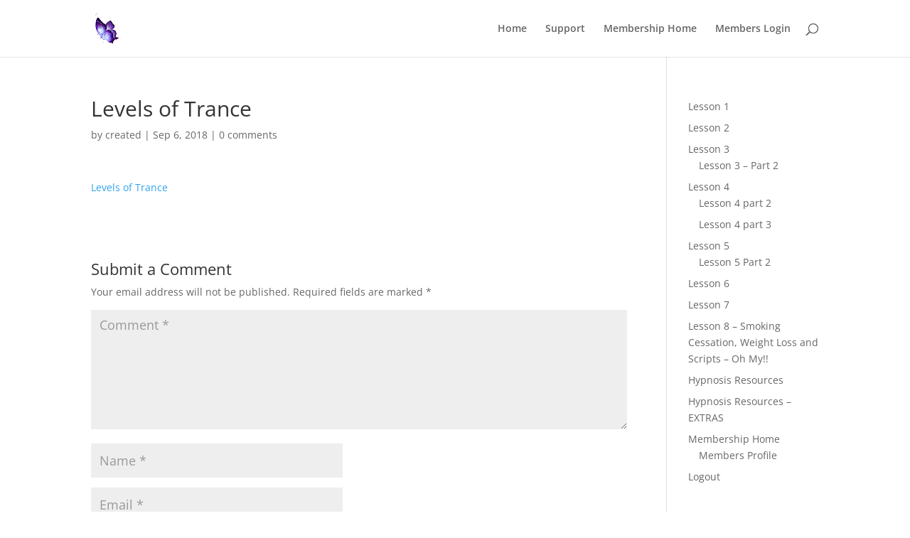

--- FILE ---
content_type: text/css
request_url: https://personalmentoring.esdaileinstitute.com/wp-content/plugins/zaxaamember/css/layout.css?ver=6.9
body_size: 3938
content:
@CHARSET "ISO-8859-1";
/* ------ */
.zm-input{
	background-color: white;
	font-family: inherit;
	border: 1px solid #cccccc;
	-webkit-border-radius: 2px;
	-moz-border-radius: 2px;
	-ms-border-radius: 2px;
	-o-border-radius: 2px;
	border-radius: 2px;
	color: rgba(0, 0, 0, 0.75);
	margin: 0 auto 12px auto !important;
	width: 100% !important;
	display: block !important;
	-webkit-box-sizing: border-box;
	-moz-box-sizing: border-box;
	box-sizing: border-box;
}


/* simple themes */

.zm-button-simple{
    height:50px;
    display: inline-block;
    *display: inline;
    *zoom: 1;
    padding: 4px 30px !important;
    margin-bottom: 0;
    text-align: center;
    vertical-align: middle;
    cursor: pointer;
    word-spacing: 0.25em;
    font-weight: 400;
    line-height: 20px;
    vertical-align: middle;
    display: inline-block;
    text-decoration: none;
    background-image: none !important;
    border:0 !important;
}
.zm-button-forgot-simple{
    height:50px;
	color:#222 !important;
    display: inline-block;
    *display: inline;
    *zoom: 1;
    padding: 4px 30px !important;
    margin-bottom: 0;
    text-align: center;
    vertical-align: middle;
    cursor: pointer;
    color: #333;
    word-spacing: 0.25em;
    font-weight: 400;
    line-height: 20px;
    vertical-align: middle;
    padding:4px 12px;
    display: inline-block;
    text-decoration: none;
    background-image: none !important;
    background-color: #dddddd !important;
    border:0 !important;

}

.zm-button-simple:hover,
.zm-button-simple:focus{
    text-decoration: none;
    background-image: none !important;
}
.zm-button-forgot-simple:hover,
.zm-button-forgot-simple:focus {
    text-decoration: none;
    background-image: none !important;
    background-color: #cccccc !important;
    }


#zm-login-box-simple{
	max-width: 470px !important;
	margin: 0 auto !important;
    padding:20px;
    -webkit-border-radius:5px;
    border-radius:5px;
   	background:#f1f1f1;
    border:1px solid #e2e2e2;
    -webkit-box-shadow: inset 0px 0px 1px 1px #ffffff;
    box-shadow: inset 0px 0px 1px 1px #ffffff;
}

.zm-widget-log-username,
#zm-log-username-simple {
	-webkit-border-radius: 5px 5px 0 0;
	-moz-border-radius: 5px 5px 0 0;
	border-radius: 5px 5px 0 0;
	background:url(../images/icon-user.png) no-repeat 10px center, #eeeeee;
    padding-left: 35px !important;
	border-bottom: 1px solid #fff !important;
	-webkit-box-shadow: inset 0px 1px 2px 0px rgba(0, 0, 0, 0.1) !important;
	-moz-box-shadow: inset 0px 1px 2px 0px rgba(0, 0, 0, 0.1) !important;
	box-shadow: inset 0px 1px 2px 0px rgba(0, 0, 0, 0.1) !important;
}

.zm-widget-log-password,
#zm-log-password-simple {
	-webkit-border-radius: 0 0 5px 5px;
	-moz-border-radius: 0 0 5px 5px;
	border-radius: 0 0 5px 5px;
	position: relative;
	top: -13px;
    background:url(../images/icon-pass.png) no-repeat 10px center, #eeeeee;
    padding-left: 35px !important;
	border-top: 1px solid #ddd !important;
	-webkit-box-shadow: inset 0px -1px 2px 0px rgba(0, 0, 0, 0.1) !important;
	-moz-box-shadow: inset 0px -1px 2px 0px rgba(0, 0, 0, 0.1) !important;
	box-shadow: inset 0px -1px 2px 0px rgba(0, 0, 0, 0.1) !important;
}

#zm-forgot-email-simple {
	-webkit-border-radius: 5px;
	-moz-border-radius: 5px;
	border-radius: 5px;
    background:url(../images/icon-email.png) no-repeat 10px center, #eeeeee;
    padding-left: 35px !important;
	border-top: 1px solid #ddd;
	-webkit-box-shadow: inset 0px 0px 2px 0px rgba(0, 0, 0, 0.1) !important;
	-moz-box-shadow: inset 0px 0px 2px 0px rgba(0, 0, 0, 0.1) !important;
	box-shadow: inset 0px 0px 2px 0px rgba(0, 0, 0, 0.1) !important;
}

/* dark themes */

.zm-button-dark{
    font-family: -apple-system,BlinkMacSystemFont,"Segoe UI",Roboto,Oxygen-Sans,Ubuntu,Cantarell,"Helvetica Neue",sans-serif !important;
    height:50px;
    font-size:18px !important;
    display: inline-block;
    *display: inline;
    *zoom: 1;
    padding: 4px 30px !important;
    margin-bottom: 0;
    text-align: center;
    vertical-align: middle;
    cursor: pointer;
    word-spacing: 0.25em;
    font-weight: 400;
    line-height: 20px;
    vertical-align: middle;
    padding:4px 12px;
    display: inline-block;
    text-decoration: none;
    color:#fff;
    background-image: none !important;
    background-color: #47b8a1 !important;
	border-radius: 5px 0 0 5px !important;
    border:0 !important;
}
.zm-button-forgot-dark{
    font-family: -apple-system,BlinkMacSystemFont,"Segoe UI",Roboto,Oxygen-Sans,Ubuntu,Cantarell,"Helvetica Neue",sans-serif !important;
    height:50px;
    font-size:18px !important;
    display: inline-block;
    *display: inline;
    *zoom: 1;
    padding: 4px 20px !important;
    margin-bottom: 0;
    text-align: center;
    vertical-align: middle;
    cursor: pointer;
    color: #fff;
    word-spacing: 0.25em;
    font-weight: 400;
    line-height: 20px;
    vertical-align: middle;
    padding:4px 12px;
    display: inline-block;
    text-decoration: none;
    background-image: none !important;
    background-color: #333 !important;
    border-radius: 0 5px 5px 0 !important;
    border:0 !important;
}

.zm-button-dark:hover,
.zm-button-dark:focus {
    text-decoration: none;
    background-image: none !important;
    background-color: #308c79 !important;
}

.zm-button-forgot-dark:hover,
.zm-button-forgot-dark:focus {
    text-decoration: none;
    background-image: none !important;
    background-color: #111 !important;
}

#zm-login-box-dark{
	max-width: 470px !important;
	margin: 0 auto !important;
    padding:20px;
    -webkit-border-radius:5px;
    border-radius:5px;
   	background:url(../images/darkbg.png) repeat center,#525758;
}

#zm-log-username-dark {
	background:url(../images/icon-user-dark.png) no-repeat 10px center,
                url(../images/shadow-top.png) no-repeat center top,#3d4141 !important;
    color:#c0c5c2 !important;
    padding-left:35px !important;
    border: 1px solid #5e6262;
    border-width: 1px 1px 2px 1px;
    -webkit-border-radius:5px;
    border-radius:5px;
    -webkit-box-shadow: inset 0px 0px 2px px rgba(0, 0, 0, 0.25);
    box-shadow: inset 0px 0px 2px 0px rgba(0, 0, 0, 0.25);
}

#zm-log-password-dark {
		background:url(../images/icon-pass-dark.png) no-repeat 10px center,
                  url(../images/shadow-top.png) no-repeat center top,#3d4141 !important;
        color:#c0c5c2 !important;
        padding-left: 35px !important;
        border: 1px solid #5e6262;
        border-width: 1px 1px 2px 1px;

        -webkit-box-shadow: inset 0px 0px 2px px rgba(0, 0, 0, 0.25);
        box-shadow: inset 0px 0px 2px 0px rgba(0, 0, 0, 0.25);
}
#zm-forgot-email-dark {
		background:url(../images/icon-email-dark.png) no-repeat 10px center,
                  url(../images/shadow-top.png) no-repeat center top,#3d4141 !important;
        color:#c0c5c2 !important;
        padding-left: 35px !important;
        border: 1px solid #5e6262;
        border-width: 1px 1px 2px 1px;

        -webkit-box-shadow: inset 0px 0px 2px px rgba(0, 0, 0, 0.25);
        box-shadow: inset 0px 0px 2px 0px rgba(0, 0, 0, 0.25);
}
#zm-login-box-dark label {
	color:#ffffff !important;
}

.zm-button-group{
	width: 100% !important;
	margin: 0 !important;
	padding: 0 !important;
}
.zm-button-group li{
	display: inline;
	list-style: none;
	margin:0 !important;
}

.zm-button-group .zm-button-simple{
    -webkit-border-radius: 3px 0 0 3px !important;
    -moz-border-radius: 3px 0 0 3px !important;
    border-radius: 3px 0 0 3px !important;
    border-right:0 !important;
}
.zm-button-group .zm-button-forgot-simple{
    -webkit-border-radius: 0 3px 3px 0 !important;
    -moz-border-radius: 0 3px 3px 0 !important;
    border-radius: 0 3px 3px 0 !important;
    border-left:0 !important;
}

input.error{
	border: 1px solid #cc0000 !important;
	background-color: rgba(204, 0, 0, 0.1) !important;
}

.error small, small.error {
	background: none !important;
	display: block;
	padding: 0.375em 0.25em;
	margin-top: -1.3125em;
	margin-bottom: 1em;
	font-size: 0.75em;
	font-weight: bold;
	color: #cc0000;
	top: 6px;
	position: relative;
}

.zm-login-error.alert {
	background-color: #cc0000;
	border-color: #cc0000;
	color: white;
	opacity: 0.6;
}

.zm-login-error.success {
	background-color: #47b8a1;
    border-color: #47b8a1;
	color: white;
}

.zm-login-error.round {
	-webkit-border-radius: 1000px;
	border-radius: 1000px;
}

.zm-login-error {
	border-style: solid;
	border-width: 1px;
	display: block;
	font-weight: bold;
	margin-bottom: 1.25em;
	position: relative;
	padding: 0.6875em 1.3125em 0.75em 0.6875em;
	font-size: 0.875em;
	text-align: center;
	color: white;
}

.zm-loading{
	background: url(../images/loading.gif) no-repeat;
	display:block;
	width:50px;
	height: 20px;
	margin: 0 auto;
}

/* ----------------- PURCHASE HISTORY ------------------*/
.zm-table-purchase {
	width: 100%;
	border-collapse:collapse;
}
.zm-table-purchase th,
.zm-table-purchase td {
	padding:8px 10px;
	border:1px solid #ddd;
}
.zm-table-purchase th {
	background:#f1f1f1;
}
.zm-purchase-detail {
	border-style: solid;
  border-width: 1px;
  cursor: pointer;
  font-family: inherit;
  font-weight: bold;
  line-height: 1;
  position: relative;
  text-decoration: none;
  text-align: center;
  display: inline-block;
  padding-top: 0.35em;
  padding-right: 1em;
  padding-bottom: 0.35em;
  padding-left: 1em;
  font-size: 1em;
  background-color: #7cc0d4;
  border-color: #7cc0d4;
  color: white;
}
.zm-purchase-detail:hover {
	background-color: #6ba6b7;
	color:#fff;
}
/* ----------------------------------------------------------------------------------------------------------------------------------- */
/* -------------------------------------------------------- MEMBERSHIP PAGE ---------------------------------------------------------- */
/* ----------------------------------------------------------------------------------------------------------------------------------- */

.zm-membership-body {
	font-family: -apple-system,BlinkMacSystemFont,"Segoe UI",Roboto,Oxygen-Sans,Ubuntu,Cantarell,"Helvetica Neue",sans-serif;;
}
.zm-membership-header-bg {
	margin-top:0px;
}
.zm-membership-header {
	padding:10px auto;
	min-height:200px;
	position:relative;
}
.zm-membership-mainarea {
	margin-top:15px !important;
	margin-bottom:15px !important;
}
/* config */
/* -- sem logo positioning */
.zm-membership-logo.lefttop img {position:absolute;top:0px;left:0px;}
.zm-membership-logo.centertop {text-align:center;margin:auto;}
.zm-membership-logo.righttop img {position:absolute;top:0px;right:0px;}

.zm-membership-logo.leftcenter img {position:absolute;top:50%;left:0px;}
.zm-membership-logo.centercenter {position:relative;top:50px;text-align:center;margin:auto;}
.zm-membership-logo.rightcenter img{position:absolute;top:50px;right:0px;}

.zm-membership-logo.leftbottom img{position:absolute;bottom:0px;left:0px;}
.zm-membership-logo.centerbottom {position:absolute;bottom:0px;text-align:center;margin:auto;}
.zm-membership-logo.rightbottom img{position:absolute;bottom:0px;right:0px;}
/* config */

/* -- widget --*/
.zm-membership-side-nav {}
.zm-membership-side-nav nav {}
.zm-membership-side-nav nav ul {padding:0;}
.zm-membership-side-nav nav li{ padding:5px 0; line-height:25px;}
.zm-membership-side-nav nav li:first-child{ border-top:0;}
.zm-membership-side-nav nav li > a { padding:0px 10px;}
.zm-membership-side-nav head {padding:5px;}
.zm-membership-side-nav dd {padding:0;margin:0;}
.zm-membership-side-nav h5 {padding:5px 10px; margin:0;}

.zm-membership-leftside,
zm-membership-mainside,
zm-membership-rightside {
	margin-bottom:10px;
}
.zm-membership-footer {}

#zm_protected_box{
	display: block;
	position: relative;
    margin-bottom: 16px;
}
#zm_protected_box a {
	text-decoration:none;
	color:#fff;
	font-weight:bold;
	background:#47b8a1 !important;
	padding:2px 7px;
	-webkit-border-radius:3px;
	border-radius:3px;
    border: none !important;
}
/*
profile page -------------- */
.zm-form-table {
	border-collapse:collapse;
	border: none !important;
	width:100%;
}
.zm-form-table input[type="text"]:disabled,
.zm-form-table input[type="email"]:disabled,
.zm-form-table input[type="password"]:disabled {
background-color: #ddd;
}
.zm-form-table input[type="text"],
.zm-form-table input[type="email"],
.zm-form-table input[type="password"] {
  display: block;
  width: 100%;
}
.zm-form-table input[type="text"]:focus,
.zm-form-table input[type="email"]:focus,
.zm-form-table input[type="password"]:focus {
	-webkit-box-shadow: 0 0 5px #999999;
    -moz-box-shadow: 0 0 5px #999999;
    box-shadow: 0 0 5px #999999;
    border-color: #999999;
}
.zm-form-table th,
.zm-form-table td {
	padding:10px 10px 10px 10px;
	vertical-align:top;
	border: none !important;
}

.zm-submit{
	width: 100%;
}

.zm-description{
	font-style: italic;
	font-size: 80%;
}
/* --- SHORTCODE STYLING --- */

.semorder-field{background:#f1f1f1;color:#555;font-family:"Helvetica Neue", Helvetica, Helvetica, Arial, sans-serif;font-weight:400;font-style:normal;line-height:1;max-width:400px;-webkit-border-radius:2px;-moz-border-radius:2px;-khtml-border-radius:2px;border-radius:2px;-webkit-box-shadow:0 1px 0 rgba(255,255,255,0.5) inset;box-shadow:0 1px 0 rgba(255,255,255,0.5) inset;border:1px solid #e7e7e7;position:relative;margin:auto;padding:20px 20px;}
.semorder input[type=text],.semorder input[type=password]{background-color:#FFF;border:1px solid #ccc;-webkit-box-shadow:inset 0 1px 2px rgba(0,0,0,0.1);box-shadow:inset 0 1px 2px rgba(0,0,0,0.1);display:inline-block;font-size:.875em;height:32.8px;width:75%;font-family:consolas; color:#666;-moz-box-sizing:border-box;-webkit-box-sizing:border-box;box-sizing:border-box;-webkit-transition:0 .45s border-color .45s ease-in-out;-moz-transition:0 .45s border-color .45s ease-in-out;transition:box-shadow .45s border-color .45s ease-in-out;-webkit-border-radius:2px 0px 0px 2px;-moz-border-radius:2px 0px 0px 2px;-khtml-border-radius:2px 0px 0px 2px;border-radius:2px 0px 0px 2px;margin:0 0 1em;padding:.5em .5em .5em 2.9em}.semorder-head{font-size:18px;font-weight:600;text-align:center;width:100%;}.semorder-coupon{background:url(https://841834747a5fd623a72d-1f679650b695f912abd0bf742e7571e7.ssl.cf2.rackcdn.com/icon-coupon.png) no-repeat left center;}.semorder-submit{-webkit-box-shadow:0 1px 0 rgba(255,255,255,0.5) inset;box-shadow:0 1px 0 rgba(255,255,255,0.5) inset;-webkit-transition:background-color 300ms ease-out;-moz-transition:background-color 300ms ease-out;transition:background-color 300ms ease-out;border:0;width:100%;font-family:-apple-system,BlinkMacSystemFont,"Segoe UI",Roboto,Oxygen-Sans,Ubuntu,Cantarell,"Helvetica Neue",sans-serif;text-transform:uppercase;font-size:24px;-webkit-border-radius:2px;-moz-border-radius:2px;-khtml-border-radius:2px;border-radius:2px;color:#333;background:#ddd;cursor:pointer;padding:10px 20px}.semorder-submit:hover, .semorder-apply:hover{background:#666!important}.semorder-submit.blue, .semorder-apply.blue{color:#fff;background:#008ECA}.semorder-head.blue {color:#008ECA;}.semorder-apply{-webkit-box-shadow:0 1px 0 rgba(255,255,255,0.5) inset;box-shadow:0 1px 0 rgba(255,255,255,0.5) inset;-webkit-transition:background-color 300ms ease-out;-moz-transition:background-color 300ms ease-out;transition:background-color 300ms ease-out;border:0;width:25%;font-family:-apple-system,BlinkMacSystemFont,"Segoe UI",Roboto,Oxygen-Sans,Ubuntu,Cantarell,"Helvetica Neue",sans-serif;text-transform:uppercase;font-size:22px;-webkit-border-radius:0px 2px 2px 0px;-moz-border-radius:0px 2px 2px 0px;-khtml-border-radius:0px 2px 2px 0px;border-radius:0px 2px 2px 0px;color:#333;background:#ddd;cursor:pointer;position:relative;top:6px;}
.mt-membership-content .semorder-submit  {
	font-size:100% !important;
}
.mt-membership-content .semorder input[type=text],
.mt-membership-content .semorder input[type=password] {
	width:100% !important;
	margin-bottom:0 !important;
}
.mt-membership-content .semorder-apply {
	width:100% !important;
	margin-bottom: 20px;
	margin-top: -6px;
}

.mt-membership-content .semform-submit  {
	font-size:100% !important;
}

.zm-download-links{
	display: block;
	background: url('../images/download.png') no-repeat;
	padding: 15px 10px 6px 60px;
	margin-bottom: 10px;
	text-decoration: none;
    border: none !important;
}
/* Smartphones (portrait) iPhone 4 ----------- */
@media
only screen and (-webkit-min-device-pixel-ratio : 1.5),
only screen and (min-device-pixel-ratio : 1.5) {
    .zm-button-simple,.zm-button-dark,
    .zm-button-forgot-simple,.zm-button-forgot-dark {
        width:100%;
    }
    .zm-button-simple,.zm-button-dark {
    margin-bottom: 15px;
    }
}
/* Smartphones (portrait) ----------- */
@media only screen and (max-width: 767px) {
    .zm-button-simple,.zm-button-dark,
    .zm-button-forgot-simple,.zm-button-forgot-dark {
        width:100%;
    }
    .zm-button-simple,.zm-button-dark {
    margin-bottom: 15px;
    }
}
/* Smartphones (landscape) ----------- */
@media only screen and (min-width: 480px) and (max-width: 767px) {
    .zm-button-simple,.zm-button-dark,
    .zm-button-forgot-simple,.zm-button-forgot-dark {
        width:100%;
    }
    .zm-button-simple,.zm-button-dark {
    margin-bottom: 15px;
    }
}
/* iPads (portrait) ----------- */
@media only screen
and (min-device-width : 768px)
and (max-device-width : 1024px)
and (orientation : portrait) {

}
/* iPads (landscape) ----------- */
@media only screen
and (min-device-width : 768px)
and (max-device-width : 1024px)
and (orientation : landscape) {

}


--- FILE ---
content_type: text/javascript
request_url: https://personalmentoring.esdaileinstitute.com/wp-content/plugins/zaxaamember/js/layout.js?ver=6.9
body_size: 987
content:
jQuery(document).ready(function(){

	//Support IE placeholder
	if ( jQuery.browser.msie ) {
		jQuery('[placeholder]').focus(function() {
		  var input = jQuery(this);
		  if (input.val() == input.attr('placeholder')) {
		    input.val('');
		    input.removeClass('placeholder');
		  }
		}).blur(function() {
		  var input = jQuery(this);
		  if (input.val() == '' || input.val() == input.attr('placeholder')) {
		    input.addClass('placeholder');
		    input.val(input.attr('placeholder'));
		  }
		}).blur();
	}

	jQuery('.zm-required').validate({
		submitHandler: function(form) {
		   form.submit();
		}
	});
	jQuery('#zm-forgot-button').click(function(e){
		e.preventDefault();
		jQuery('#zm-login-form').hide();
		jQuery('#zm-forgot-form').slideDown('slow');
	});

	jQuery('#zm-forgot-back').click(function(e){
		e.preventDefault();
		jQuery('#zm-forgot-form').hide();
		jQuery('#zm-login-form').slideDown('slow');
	});

	jQuery('#zm-forgot-send').click(function(e){
		e.preventDefault();

		var parent = jQuery(this);
		var email = jQuery('input[name="zm-forgot-email"]').val();
		email = email.trim();

		parent.html('<i class="icon-spinner icon-spin"></i> checking...');

		if (email.length > 5){
			setTimeout(function(){
				var data = {
					action: 'zm_send_forgot',
					email: email
				};
				jQuery.post(ajaxurl, data, function(response) {
					setTimeout(function(){
						//process response here
						if (response == 'okay'){
							parent.html('<i class="icon-spinner icon-spin"></i> sending...');
							setTimeout(function(){
								parent.html('Send Reset Password Email');
								alert('Email sent! Please check your email to reset your password.');
							}, 200);
						}else{
							parent.html('Send Reset Password Email');
							alert('Email is not registered yet');
						}
					}, 200);
				});
			}, 500);
		}else{
			parent.html('Send Reset Password Email');
			alert('Please enter valid email address');
		}
	});

	jQuery.validator.addMethod("check_password", function( value, element ) {
		var result = this.optional(element) || /^[A-Za-z0-9`~!@#jQuery%^&*()_|+\-=?;:'",.<>\{\}\[\]\\\/]{6,50}jQuery/.test(value);
		if ( !result )
			element.focus();
		return result;
	}, "Password must be at least 6 characters, and must not include white space.");

	jQuery('.zm-profile').validate({
		submitHandler: function(form) {
		   form.submit();
		}, rules: {
		    zm_email: {
		    	required: true,
		    	email: true,
		    },
		    zm_repassword: {
		    	//check_password: true,
		    	equalTo: "#zm_password"
		    }
		}
	});

	jQuery('.semform-submit').click(function(){
		jQuery(this).val('Signing Up...');
	});

	setTimeout(function(){
		jQuery('.zm-login-error').fadeOut(5000);
	}, 10000);
});
